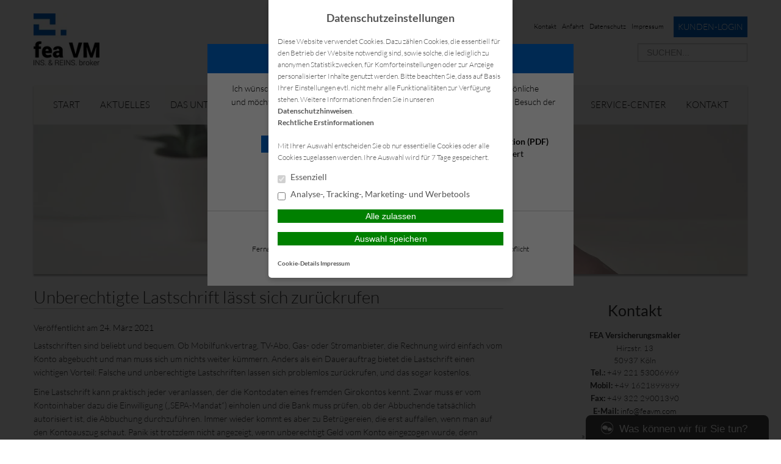

--- FILE ---
content_type: text/html; charset=UTF-8
request_url: https://www.feavm.de/unberechtigte-lastschrift-laesst-sich-zurueckrufen/
body_size: 12204
content:
<!DOCTYPE html>
<html lang="de">

<head>
    <meta charset="UTF-8">
    <meta name="generator" content="maklerhomepage.net / MaklerACCESS Homepagebaukasten">
    <meta name="viewport" content="width=device-width, initial-scale=1.0">

    <!-- Bootstrap -->
    <link href="https://cdn.makleraccess.de/wp-content/themes/makleraccess-themes/ma-theme-1/css/bootstrap.min.css" rel="stylesheet" media="screen">
    <link href="https://cdn.makleraccess.de/wp-content/themes/makleraccess-themes/ma-theme-1/css/bootstrap-responsive.min.css" rel="stylesheet" media="screen">
    <link href="https://cdn.makleraccess.de/wp-content/themes/makleraccess-themes/ma-theme-1/style.css" type="text/css" rel="stylesheet">
    <!-- Responsive Nav -->
    <!--<link rel="stylesheet" href="https://cdn.makleraccess.de/wp-content/themes/makleraccess-themes/ma-theme-1/css/responsive-nav.css">-->
	<link rel="stylesheet" href="https://cdn.makleraccess.de/wp-content/themes/makleraccess-themes/ma-theme-1/css/slimmenu.min.css">

    <title>Unberechtigte Lastschrift lässt sich zurückrufen   &#8211; FEA Versicherungsmakler GmbH</title>
<meta name='robots' content='max-image-preview:large' />
	<style>img:is([sizes="auto" i], [sizes^="auto," i]) { contain-intrinsic-size: 3000px 1500px }</style>
	<link rel='dns-prefetch' href='//www.feavm.de' />
<link rel='stylesheet' id='wp-block-library-css' href='https://cdn.makleraccess.de/wp-includes/css/dist/block-library/style.min.v6-8-3.css' type='text/css' media='all' />
<style id='classic-theme-styles-inline-css' type='text/css'>
/*! This file is auto-generated */
.wp-block-button__link{color:#fff;background-color:#32373c;border-radius:9999px;box-shadow:none;text-decoration:none;padding:calc(.667em + 2px) calc(1.333em + 2px);font-size:1.125em}.wp-block-file__button{background:#32373c;color:#fff;text-decoration:none}
</style>
<style id='safe-svg-svg-icon-style-inline-css' type='text/css'>
.safe-svg-cover{text-align:center}.safe-svg-cover .safe-svg-inside{display:inline-block;max-width:100%}.safe-svg-cover svg{height:100%;max-height:100%;max-width:100%;width:100%}

</style>
<style id='global-styles-inline-css' type='text/css'>
:root{--wp--preset--aspect-ratio--square: 1;--wp--preset--aspect-ratio--4-3: 4/3;--wp--preset--aspect-ratio--3-4: 3/4;--wp--preset--aspect-ratio--3-2: 3/2;--wp--preset--aspect-ratio--2-3: 2/3;--wp--preset--aspect-ratio--16-9: 16/9;--wp--preset--aspect-ratio--9-16: 9/16;--wp--preset--color--black: #000000;--wp--preset--color--cyan-bluish-gray: #abb8c3;--wp--preset--color--white: #ffffff;--wp--preset--color--pale-pink: #f78da7;--wp--preset--color--vivid-red: #cf2e2e;--wp--preset--color--luminous-vivid-orange: #ff6900;--wp--preset--color--luminous-vivid-amber: #fcb900;--wp--preset--color--light-green-cyan: #7bdcb5;--wp--preset--color--vivid-green-cyan: #00d084;--wp--preset--color--pale-cyan-blue: #8ed1fc;--wp--preset--color--vivid-cyan-blue: #0693e3;--wp--preset--color--vivid-purple: #9b51e0;--wp--preset--gradient--vivid-cyan-blue-to-vivid-purple: linear-gradient(135deg,rgba(6,147,227,1) 0%,rgb(155,81,224) 100%);--wp--preset--gradient--light-green-cyan-to-vivid-green-cyan: linear-gradient(135deg,rgb(122,220,180) 0%,rgb(0,208,130) 100%);--wp--preset--gradient--luminous-vivid-amber-to-luminous-vivid-orange: linear-gradient(135deg,rgba(252,185,0,1) 0%,rgba(255,105,0,1) 100%);--wp--preset--gradient--luminous-vivid-orange-to-vivid-red: linear-gradient(135deg,rgba(255,105,0,1) 0%,rgb(207,46,46) 100%);--wp--preset--gradient--very-light-gray-to-cyan-bluish-gray: linear-gradient(135deg,rgb(238,238,238) 0%,rgb(169,184,195) 100%);--wp--preset--gradient--cool-to-warm-spectrum: linear-gradient(135deg,rgb(74,234,220) 0%,rgb(151,120,209) 20%,rgb(207,42,186) 40%,rgb(238,44,130) 60%,rgb(251,105,98) 80%,rgb(254,248,76) 100%);--wp--preset--gradient--blush-light-purple: linear-gradient(135deg,rgb(255,206,236) 0%,rgb(152,150,240) 100%);--wp--preset--gradient--blush-bordeaux: linear-gradient(135deg,rgb(254,205,165) 0%,rgb(254,45,45) 50%,rgb(107,0,62) 100%);--wp--preset--gradient--luminous-dusk: linear-gradient(135deg,rgb(255,203,112) 0%,rgb(199,81,192) 50%,rgb(65,88,208) 100%);--wp--preset--gradient--pale-ocean: linear-gradient(135deg,rgb(255,245,203) 0%,rgb(182,227,212) 50%,rgb(51,167,181) 100%);--wp--preset--gradient--electric-grass: linear-gradient(135deg,rgb(202,248,128) 0%,rgb(113,206,126) 100%);--wp--preset--gradient--midnight: linear-gradient(135deg,rgb(2,3,129) 0%,rgb(40,116,252) 100%);--wp--preset--font-size--small: 13px;--wp--preset--font-size--medium: 20px;--wp--preset--font-size--large: 36px;--wp--preset--font-size--x-large: 42px;--wp--preset--spacing--20: 0.44rem;--wp--preset--spacing--30: 0.67rem;--wp--preset--spacing--40: 1rem;--wp--preset--spacing--50: 1.5rem;--wp--preset--spacing--60: 2.25rem;--wp--preset--spacing--70: 3.38rem;--wp--preset--spacing--80: 5.06rem;--wp--preset--shadow--natural: 6px 6px 9px rgba(0, 0, 0, 0.2);--wp--preset--shadow--deep: 12px 12px 50px rgba(0, 0, 0, 0.4);--wp--preset--shadow--sharp: 6px 6px 0px rgba(0, 0, 0, 0.2);--wp--preset--shadow--outlined: 6px 6px 0px -3px rgba(255, 255, 255, 1), 6px 6px rgba(0, 0, 0, 1);--wp--preset--shadow--crisp: 6px 6px 0px rgba(0, 0, 0, 1);}:where(.is-layout-flex){gap: 0.5em;}:where(.is-layout-grid){gap: 0.5em;}body .is-layout-flex{display: flex;}.is-layout-flex{flex-wrap: wrap;align-items: center;}.is-layout-flex > :is(*, div){margin: 0;}body .is-layout-grid{display: grid;}.is-layout-grid > :is(*, div){margin: 0;}:where(.wp-block-post-template.is-layout-flex){gap: 1.25em;}:where(.wp-block-post-template.is-layout-grid){gap: 1.25em;}.has-black-color{color: var(--wp--preset--color--black) !important;}.has-cyan-bluish-gray-color{color: var(--wp--preset--color--cyan-bluish-gray) !important;}.has-white-color{color: var(--wp--preset--color--white) !important;}.has-pale-pink-color{color: var(--wp--preset--color--pale-pink) !important;}.has-vivid-red-color{color: var(--wp--preset--color--vivid-red) !important;}.has-luminous-vivid-orange-color{color: var(--wp--preset--color--luminous-vivid-orange) !important;}.has-luminous-vivid-amber-color{color: var(--wp--preset--color--luminous-vivid-amber) !important;}.has-light-green-cyan-color{color: var(--wp--preset--color--light-green-cyan) !important;}.has-vivid-green-cyan-color{color: var(--wp--preset--color--vivid-green-cyan) !important;}.has-pale-cyan-blue-color{color: var(--wp--preset--color--pale-cyan-blue) !important;}.has-vivid-cyan-blue-color{color: var(--wp--preset--color--vivid-cyan-blue) !important;}.has-vivid-purple-color{color: var(--wp--preset--color--vivid-purple) !important;}.has-black-background-color{background-color: var(--wp--preset--color--black) !important;}.has-cyan-bluish-gray-background-color{background-color: var(--wp--preset--color--cyan-bluish-gray) !important;}.has-white-background-color{background-color: var(--wp--preset--color--white) !important;}.has-pale-pink-background-color{background-color: var(--wp--preset--color--pale-pink) !important;}.has-vivid-red-background-color{background-color: var(--wp--preset--color--vivid-red) !important;}.has-luminous-vivid-orange-background-color{background-color: var(--wp--preset--color--luminous-vivid-orange) !important;}.has-luminous-vivid-amber-background-color{background-color: var(--wp--preset--color--luminous-vivid-amber) !important;}.has-light-green-cyan-background-color{background-color: var(--wp--preset--color--light-green-cyan) !important;}.has-vivid-green-cyan-background-color{background-color: var(--wp--preset--color--vivid-green-cyan) !important;}.has-pale-cyan-blue-background-color{background-color: var(--wp--preset--color--pale-cyan-blue) !important;}.has-vivid-cyan-blue-background-color{background-color: var(--wp--preset--color--vivid-cyan-blue) !important;}.has-vivid-purple-background-color{background-color: var(--wp--preset--color--vivid-purple) !important;}.has-black-border-color{border-color: var(--wp--preset--color--black) !important;}.has-cyan-bluish-gray-border-color{border-color: var(--wp--preset--color--cyan-bluish-gray) !important;}.has-white-border-color{border-color: var(--wp--preset--color--white) !important;}.has-pale-pink-border-color{border-color: var(--wp--preset--color--pale-pink) !important;}.has-vivid-red-border-color{border-color: var(--wp--preset--color--vivid-red) !important;}.has-luminous-vivid-orange-border-color{border-color: var(--wp--preset--color--luminous-vivid-orange) !important;}.has-luminous-vivid-amber-border-color{border-color: var(--wp--preset--color--luminous-vivid-amber) !important;}.has-light-green-cyan-border-color{border-color: var(--wp--preset--color--light-green-cyan) !important;}.has-vivid-green-cyan-border-color{border-color: var(--wp--preset--color--vivid-green-cyan) !important;}.has-pale-cyan-blue-border-color{border-color: var(--wp--preset--color--pale-cyan-blue) !important;}.has-vivid-cyan-blue-border-color{border-color: var(--wp--preset--color--vivid-cyan-blue) !important;}.has-vivid-purple-border-color{border-color: var(--wp--preset--color--vivid-purple) !important;}.has-vivid-cyan-blue-to-vivid-purple-gradient-background{background: var(--wp--preset--gradient--vivid-cyan-blue-to-vivid-purple) !important;}.has-light-green-cyan-to-vivid-green-cyan-gradient-background{background: var(--wp--preset--gradient--light-green-cyan-to-vivid-green-cyan) !important;}.has-luminous-vivid-amber-to-luminous-vivid-orange-gradient-background{background: var(--wp--preset--gradient--luminous-vivid-amber-to-luminous-vivid-orange) !important;}.has-luminous-vivid-orange-to-vivid-red-gradient-background{background: var(--wp--preset--gradient--luminous-vivid-orange-to-vivid-red) !important;}.has-very-light-gray-to-cyan-bluish-gray-gradient-background{background: var(--wp--preset--gradient--very-light-gray-to-cyan-bluish-gray) !important;}.has-cool-to-warm-spectrum-gradient-background{background: var(--wp--preset--gradient--cool-to-warm-spectrum) !important;}.has-blush-light-purple-gradient-background{background: var(--wp--preset--gradient--blush-light-purple) !important;}.has-blush-bordeaux-gradient-background{background: var(--wp--preset--gradient--blush-bordeaux) !important;}.has-luminous-dusk-gradient-background{background: var(--wp--preset--gradient--luminous-dusk) !important;}.has-pale-ocean-gradient-background{background: var(--wp--preset--gradient--pale-ocean) !important;}.has-electric-grass-gradient-background{background: var(--wp--preset--gradient--electric-grass) !important;}.has-midnight-gradient-background{background: var(--wp--preset--gradient--midnight) !important;}.has-small-font-size{font-size: var(--wp--preset--font-size--small) !important;}.has-medium-font-size{font-size: var(--wp--preset--font-size--medium) !important;}.has-large-font-size{font-size: var(--wp--preset--font-size--large) !important;}.has-x-large-font-size{font-size: var(--wp--preset--font-size--x-large) !important;}
:where(.wp-block-post-template.is-layout-flex){gap: 1.25em;}:where(.wp-block-post-template.is-layout-grid){gap: 1.25em;}
</style>
<link rel='stylesheet' id='contact-form-7-css' href='https://cdn.makleraccess.de/wp-content/plugins/contact-form-7/includes/css/styles.v6-0-6.css' type='text/css' media='all' />
<link rel='stylesheet' id='ma-chat-css' href='https://cdn.makleraccess.de/wp-content/plugins/makleraccess/assets/css/chat.v4-15-1.css' type='text/css' media='all' />
<link rel='stylesheet' id='mhp-blocks-extend--frontend-css' href='https://cdn.makleraccess.de/wp-content/plugins/mhp-blocks/dist/extend/frontend.v6-8-3.css' type='text/css' media='all' />
<script type="text/javascript" id="omgf-frontend-js-extra">
/* <![CDATA[ */
var omgf_frontend_i18n = {"info_box_alert_text":"Google Fonts were found on this page. Click here for more information.","info_box_notice_text":"There are potential issues in your configuration that require your attention.","info_box_admin_url":"https:\/\/www.feavm.de\/wp-admin\/options-general.php?page=optimize-webfonts","ajax_url":"https:\/\/www.feavm.de\/wp-admin\/admin-ajax.php","nonce":"1c74508ca7"};
/* ]]> */
</script>
<script type="text/javascript" src="https://cdn.makleraccess.de/wp-content/plugins/host-webfonts-local/assets/js/omgf-frontend.min.v1748590358.js" id="omgf-frontend-js" defer="defer" data-wp-strategy="defer"></script>
<script type="text/javascript" src="https://cdn.makleraccess.de/wp-includes/js/jquery/jquery.min.v3-7-1.js" id="jquery-core-js"></script>
<script type="text/javascript" src="https://cdn.makleraccess.de/wp-includes/js/jquery/jquery-migrate.min.v3-4-1.js" id="jquery-migrate-js"></script>
<meta name="generator" content="WordPress 6.8.3" />
<link rel="canonical" href="https://www.feavm.de/unberechtigte-lastschrift-laesst-sich-zurueckrufen/" />
<link rel='shortlink' href='https://www.feavm.de/?p=1880' />
<link rel="alternate" title="oEmbed (JSON)" type="application/json+oembed" href="https://www.feavm.de/wp-json/oembed/1.0/embed?url=https%3A%2F%2Fwww.feavm.de%2Funberechtigte-lastschrift-laesst-sich-zurueckrufen%2F" />
<link rel="alternate" title="oEmbed (XML)" type="text/xml+oembed" href="https://www.feavm.de/wp-json/oembed/1.0/embed?url=https%3A%2F%2Fwww.feavm.de%2Funberechtigte-lastschrift-laesst-sich-zurueckrufen%2F&#038;format=xml" />
<meta name="description" content="FEA Versicherungsmakler GmbH ist ein Erst.- und Rückversicherungsmakler (Direct and Reinsurance Broker) der in Köln, Deutschland registriert ist."><meta name="keywords" content="Versicherung Rückversicherung Takaful ReTakaful Insurance Reinsurance Islamische Versicherung Insurance VVaG Haftpflichtversicherung Unfall"><meta property="og:title" content="Unberechtigte Lastschrift lässt sich zurückrufen   &#8211; FEA Versicherungsmakler GmbH"><meta property="og:url" content="https://www.feavm.de/unberechtigte-lastschrift-laesst-sich-zurueckrufen/"><meta property="og:locale" content="de_DE"><meta property="og:site_name" content="FEA Versicherungsmakler GmbH"><meta property="og:image" content="https://cdn.makleraccess.de/wp-content/uploads/sites/1385/2015/03/aktuelles.jpg"><meta property="og:image" content="https://cdn.makleraccess.de/wp-content/uploads/sites/1385/2021/01/logo-print-hd.png"><meta property="og:type" content="article"><meta property="og:description" content="Lastschriften sind beliebt und bequem. Ob Mobilfunkvertrag, TV-Abo, Gas- oder Stromanbieter, die Rechnung wird einfach vom Konto abgebucht und man muss sich um nichts weiter kümmern. Anders als ein Dauerauftrag bietet die Lastschrift einen wichtigen... &lt;br&gt;&lt;a class=&quot;read-more&quot; href=&quot;https://www.feavm.de/unberechtigte-lastschrift-laesst-sich-zurueckrufen/&quot;&gt;Mehr lesen&lt;/a&gt;"><style type="text/css">.video-container iframe,.video-container object,.video-container embed{max-width:100%;width:100%;aspect-ratio:16/9;display:blocK}</style><style type="text/css">:root{--mhp-customize-color-bg:#0066cc;--mhp-customize-color-text:#0a0a0a;--mhp-customize-color-contrast:#ffffff;}.btn, #nav-toggle, .menu-collapser, .btn:active, ul.slimmenu li .sub-toggle > i{background-color:#0066cc}.widgetBoxes a{border-bottom-color:#0066cc}.btn, .btn:active, #nav-toggle, .menu-collapser, a, a:hover{color:#0a0a0a}.btn, .btn:active, .menu-collapser, .btn.kundenlogin, body.boxed_layout .boxedWrapper .maincontent a, body.boxed_layout .boxedWrapper .sidebar a, ul.slimmenu li .sub-toggle > i{color:#ffffff}</style><script type="application/ld+json">{"@context":"http:\/\/schema.org","@type":"Organization","url":"https:\/\/www.feavm.de","name":"FEA Versicherungsmakler","address":{"@type":"PostalAddress","addressLocality":"K\u00f6ln","postalCode":"50937","streetAddress":"Hirzstr. 13"},"telephone":"+49 221 53006969","faxNumber":"+49 322 29001390","email":"info@feavm.com","logo":"https:\/\/cdn.makleraccess.de\/wp-content\/uploads\/sites\/1385\/2021\/01\/logo-print-hd.png"}</script><script type="application/ld+json">{"@context":"http:\/\/schema.org","@type":"WebSite","url":"https:\/\/www.feavm.de","potentialAction":{"@type":"SearchAction","target":"https:\/\/www.feavm.de\/?s={search_term_string}","query-input":"required name=search_term_string"}}</script><meta name="generator" content="performant-translations 1.2.0">
<style id="sccss">/* CSS für Theme 7 - Starseitenbild kleiner, Elemente zentriert, Logo größer */
body.home .makleraccess-slider, body.home .site-image {
    height: calc(100vh - 30rem) !important;
    max-height: 800px;
  	min-height: 200px;
}
.alignnone {
    margin-top: 2px!important;;
    margin-top: .5rem;
    margin-right: 2px!important;
    margin-right: 1rem;
    margin-bottom: 2px!important;
    margin-bottom: 1rem;
}
.mitarbeiter {
    display: -webkit-box;
    display: -ms-flexbox;
    display: flex;
    -ms-flex-wrap: wrap;
    flex-wrap: nowrap;
    padding: 10px;
  }
.page-id-187 .btn {
min-width: 200px
} 
Element {
  width: 100%;
  height: 100%;
}
.lg\:w-4\/5 {
    width: 97%;
}


@media screen and (max-width: 767px) {
.site-image.overflow-hidden  {
    display:none;
} }
</style><style id="sccss">/* CSS für Theme 7 - Starseitenbild kleiner, Elemente zentriert, Logo größer */
body.home .makleraccess-slider, body.home .site-image {
    height: calc(100vh - 30rem) !important;
    max-height: 800px;
  	min-height: 200px;
}
.alignnone {
    margin-top: 2px!important;;
    margin-top: .5rem;
    margin-right: 2px!important;
    margin-right: 1rem;
    margin-bottom: 2px!important;
    margin-bottom: 1rem;
}
.mitarbeiter {
    display: -webkit-box;
    display: -ms-flexbox;
    display: flex;
    -ms-flex-wrap: wrap;
    flex-wrap: nowrap;
    padding: 10px;
  }
.page-id-187 .btn {
min-width: 200px
} 
Element {
  width: 100%;
  height: 100%;
}
.lg\:w-4\/5 {
    width: 97%;
}


@media screen and (max-width: 767px) {
.site-image.overflow-hidden  {
    display:none;
} }
</style></head>

<body class="wp-singular post-template-default single single-post postid-1880 single-format-standard wp-custom-logo wp-embed-responsive wp-theme-makleraccess-themesma-theme-1 sidebar-right">
		<div class="boxedWrapper">
		<div class="container header">
			<div class="row topHead">

				<!-- MUSS VARIABEL WERDEN!!! -->
				<div class="span7">
					<a class="headerLogo" href="https://www.feavm.de">
						<img src="https://cdn.makleraccess.de/wp-content/uploads/sites/1385/2021/01/logo-print-hd-127x100.png" alt="Logo">
					</a>
				</div>

				<div class="span5">
					<div class="headerLinks pull-right">

						<!-- Quicklinks -->
						<a href="https://www.feavm.de/kontakt/">Kontakt</a>

	<a href="https://www.feavm.de/kontakt/anfahrt/">Anfahrt</a>
	<a href="https://www.feavm.de/kontakt/datenschutz/">Datenschutz</a>
	<a href="https://www.feavm.de/kontakt/impressum/">Impressum</a>



 <a class="button btn kundenlogin" target="_blank" rel="nofollow noopener noreferrer" href="https://meine-finanzen.digital/login">Kunden-Login</a><style type="text/css">.btn.kundenlogin{border-left:none;display:inline-block;padding:0.5em;vertical-align:middle;margin-left:1em}.btn.kundenlogin:before{display:none}</style>
					</div>
					<div class="clearfix"></div>

					<!-- Suchfeld -->
					<form class="form-search"role="search" method="get" id="searchform" action="https://www.feavm.de/">
        <input type="text" value="" name="s" id="s" placeholder="SUCHEN..." class="input-medium search-query"/>
</form>
				</div>
			</div>



			<div class="row">
				<div id="nav" class="mainNavi span12">
					<ul class="navigation">

						<!-- Hauptnavigation -->
						<div class="menu"><ul>
<li class="page_item page-item-11"><a href="https://www.feavm.de/">Start</a></li>
<li class="page_item page-item-12 current_page_parent"><a href="https://www.feavm.de/aktuelles/">Aktuelles</a></li>
<li class="page_item page-item-13"><a href="https://www.feavm.de/das-unternehmen/">Das Unternehmen</a></li>
<li class="page_item page-item-14 page_item_has_children"><a href="https://www.feavm.de/leistungen/">Leistungen</a>
<ul class='children'>
	<li class="page_item page-item-453"><a href="https://www.feavm.de/leistungen/beratung/">Ihre Vorteile</a></li>
	<li class="page_item page-item-779"><a href="https://www.feavm.de/leistungen/die-vorgehensweise/">Die Vorgehensweise</a></li>
	<li class="page_item page-item-781"><a href="https://www.feavm.de/leistungen/warum-versicherungsmakler/">Warum Versicherungsmakler?</a></li>
</ul>
</li>
<li class="page_item page-item-15 page_item_has_children"><a href="https://www.feavm.de/versicherungen/">Versicherungen</a>
<ul class='children'>
	<li class="page_item page-item-59"><a href="https://www.feavm.de/versicherungen/privat-berufs-und-verkehrsrechtsschutzversicherung/">Rechtsschutzversicherung</a></li>
	<li class="page_item page-item-22"><a href="https://www.feavm.de/versicherungen/kfz-versicherung/">Kfz Versicherung</a></li>
	<li class="page_item page-item-27"><a href="https://www.feavm.de/versicherungen/pferde-haftpflichtversicherung/">Tierhalterhaftpflicht</a></li>
	<li class="page_item page-item-1496"><a href="https://www.feavm.de/versicherungen/privathaftpflichtversicherung/">Private Haftpflichtversicherung</a></li>
	<li class="page_item page-item-69"><a href="https://www.feavm.de/versicherungen/private-krankenversicherung/">Private Krankenversicherung</a></li>
	<li class="page_item page-item-20"><a href="https://www.feavm.de/versicherungen/hausratversicherung/">Hausratversicherung</a></li>
	<li class="page_item page-item-78"><a href="https://www.feavm.de/versicherungen/wohngebaudeversicherung/">Wohngebäudeversicherung</a></li>
</ul>
</li>
<li class="page_item page-item-276 page_item_has_children"><a href="https://www.feavm.de/vorsorge/">Vorsorge</a>
<ul class='children'>
	<li class="page_item page-item-289"><a href="https://www.feavm.de/vorsorge/berufsunfahigkeit/">Berufsunfähigkeit</a></li>
	<li class="page_item page-item-293"><a href="https://www.feavm.de/vorsorge/krankenschutz/">Krankenzusatz</a></li>
	<li class="page_item page-item-291"><a href="https://www.feavm.de/vorsorge/unfallschutz/">Unfallschutz</a></li>
</ul>
</li>
<li class="page_item page-item-118 page_item_has_children"><a href="https://www.feavm.de/infothek/">Infothek</a>
<ul class='children'>
	<li class="page_item page-item-175"><a href="https://www.feavm.de/infothek/informations-videos/">Informations-Videos</a></li>
	<li class="page_item page-item-173"><a href="https://www.feavm.de/infothek/versicherungslexikon/">Versicherungslexikon</a></li>
</ul>
</li>
<li class="page_item page-item-121 page_item_has_children"><a href="https://www.feavm.de/downloadcenter/">Service-Center</a>
<ul class='children'>
	<li class="page_item page-item-762"><a href="https://www.feavm.de/downloadcenter/datenanderung/">Datenänderung</a></li>
	<li class="page_item page-item-666"><a href="https://www.feavm.de/downloadcenter/schaden-melden/">Schaden melden</a></li>
	<li class="page_item page-item-764"><a href="https://www.feavm.de/downloadcenter/versicherungsunterlagen-anfordern/">Versicherungsunterlagen anfordern</a></li>
	<li class="page_item page-item-769"><a href="https://www.feavm.de/downloadcenter/beratungstermin-vereinbaren/">Beratungstermin vereinbaren</a></li>
	<li class="page_item page-item-771"><a href="https://www.feavm.de/downloadcenter/dokumente/">Dokumente</a></li>
</ul>
</li>
<li class="page_item page-item-1494 page_item_has_children"><a href="https://www.feavm.de/kontakt/">Kontakt</a>
<ul class='children'>
	<li class="page_item page-item-170"><a href="https://www.feavm.de/kontakt/anfahrt/">Anfahrt</a></li>
	<li class="page_item page-item-181"><a href="https://www.feavm.de/kontakt/ruckrufservice/">Rückrufservice</a></li>
	<li class="page_item page-item-129"><a href="https://www.feavm.de/kontakt/anbieterkennung/">Anbieterkennung</a></li>
	<li class="page_item page-item-126"><a href="https://www.feavm.de/kontakt/datenschutz/">Datenschutz</a></li>
	<li class="page_item page-item-115"><a href="https://www.feavm.de/kontakt/impressum/">Impressum</a></li>
</ul>
</li>
</ul></div>

					</ul>
				</div>

                				<div class="span12 roundoption headerBannerSlider" style="overflow: hidden;">
					<!-- Slider als Shortcode -->
						<img width="1170" height="658" src="https://cdn.makleraccess.de/wp-content/uploads/sites/1385/2015/03/aktuelles-1170x658.jpg" class="attachment-slide size-slide wp-post-image" alt="" style="width: 100%;height: auto" data-crazy-lazy="exclude" decoding="async" fetchpriority="high" srcset="https://cdn.makleraccess.de/wp-content/uploads/sites/1385/2015/03/aktuelles-1170x658.jpg 1170w, https://cdn.makleraccess.de/wp-content/uploads/sites/1385/2015/03/aktuelles-300x169.jpg 300w, https://cdn.makleraccess.de/wp-content/uploads/sites/1385/2015/03/aktuelles-1024x576.jpg 1024w, https://cdn.makleraccess.de/wp-content/uploads/sites/1385/2015/03/aktuelles-768x432.jpg 768w, https://cdn.makleraccess.de/wp-content/uploads/sites/1385/2015/03/aktuelles-1536x864.jpg 1536w, https://cdn.makleraccess.de/wp-content/uploads/sites/1385/2015/03/aktuelles-2048x1152.jpg 2048w, https://cdn.makleraccess.de/wp-content/uploads/sites/1385/2015/03/aktuelles-178x100.jpg 178w, https://cdn.makleraccess.de/wp-content/uploads/sites/1385/2015/03/aktuelles-356x200.jpg 356w, https://cdn.makleraccess.de/wp-content/uploads/sites/1385/2015/03/aktuelles-533x300.jpg 533w, https://cdn.makleraccess.de/wp-content/uploads/sites/1385/2015/03/aktuelles-1440x810.jpg 1440w, https://cdn.makleraccess.de/wp-content/uploads/sites/1385/2015/03/aktuelles-1920x1080.jpg 1920w, https://cdn.makleraccess.de/wp-content/uploads/sites/1385/2015/03/aktuelles.jpg 2560w" sizes="(max-width: 1170px) 100vw, 1170px" />				</div>
                			</div>
		</div>

    <!-- Anfang Content -->
    <div class="container">

        <div class="row">
            <div class="span8 maincontent" style="margin-top 30px; margin-bottom: 30px;">

				                    <article id="post-1880" class="post-1880 post type-post status-publish format-standard hentry category-allgemein">
                        <header class="entry-header">
							<h1 class="entry-title">Unberechtigte Lastschrift lässt sich zurückrufen  </h1>
							                                <div class="entry-meta">
									<span class="posted-on">Veröffentlicht am <a href="https://www.feavm.de/unberechtigte-lastschrift-laesst-sich-zurueckrufen/" rel="bookmark"><time class="entry-date published updated" datetime="2021-03-24T10:28:32+01:00">24. März 2021</time></a></span>									                                </div>
							                        </header><!-- .entry-header -->

                        <div class="entry-content">
							<p>Lastschriften sind beliebt und bequem. Ob Mobilfunkvertrag, TV-Abo, Gas- oder Stromanbieter, die Rechnung wird einfach vom Konto abgebucht und man muss sich um nichts weiter kümmern. Anders als ein Dauerauftrag bietet die Lastschrift einen wichtigen Vorteil: Falsche und unberechtigte Lastschriften lassen sich problemlos zurückrufen, und das sogar kostenlos.</p>
<p>Eine Lastschrift kann praktisch jeder veranlassen, der die Kontodaten eines fremden Girokontos kennt. Zwar muss er vom Kontoinhaber dazu die Einwilligung (&#8222;SEPA-Mandat&#8220;) einholen und die Bank muss prüfen, ob der Abbuchende tatsächlich autorisiert ist, die Abbuchung durchzuführen. Immer wieder kommt es aber zu Betrügereien, die erst auffallen, wenn man auf den Kontoauszug schaut. Panik ist trotzdem nicht angezeigt, wenn unberechtigt Geld vom Konto eingezogen wurde, denn falsche Lastschriften muss die die Bank zurückbuchen, sobald man sie dazu auffordert. Die Kosten der Rückbuchung trägt der Veranlasser der unberechtigten Lastschrift, dem Geschädigten dürfen dafür keine Gebühren berechnet werden. Weitere Folgen braucht man nicht zu fürchten, denn im Streitfall müsste der Abbuchende nachweisen, dass die Lastschrift tatsächlich rechtmäßig war. Die angebliche Zustimmung am Telefon zählt im Zweifel nicht als Beweis.</p>
<p>Wie lange man eine Lastschrift zurückholen kann, hängt von der Art der Abbuchung ab. Nach einer unautorisierten Lastschrift hat man ganze dreizehn Monate Zeit, um den Betrag zurückbuchen zu lassen, das ist EU-einheitlich so geregelt. Diese Frist gilt allerdings nur für Lastschriften, die vom Kontoinhaber nicht genehmigt wurden. Hat man dem Abbuchenden zum Beispiel im Rahmen eines Online-Kaufs eine Einzugsermächtigung  erteilt, kann man die Rückbuchung nur innerhalb von acht Wochen veranlassen &#8211; zum Beispiel weil mangelhafte Ware geliefert wurde, die man im Rahmen des Rückgaberechts an den Händler zurückgeschickt hat.</p>
                        </div><!-- .entry-content -->

                        <footer class="entry-footer">
							                        </footer>
                    </article><!-- #post-## -->
				            </div>

            <div class="sidebar span4">
                <div class="actionboxes text-center row">
                    <!-- Widgets unten -->
					<div class="widget-even widget-index-0 widget-in-bottom-widgets  span4 roundoption widget ma_kontaktbox_widget-2 widget_ma_kontaktbox_widget"><h3 class=" widget-title">Kontakt</h3><strong>FEA Versicherungsmakler</strong><br/>Hirzstr. 13<br/>50937 Köln<br/><strong>Tel.:</strong> +49 221 53006969<br/><strong>Mobil:</strong> +49 1621899899<br/><strong>Fax:</strong> +49 322 29001390<br/><strong>E-Mail:</strong> <a href="mailto:%69n&#102;o%40%66eav&#109;.&#99;o%6d">in&#102;o&#64;f&#101;avm&#46;c&#111;m</a><br/><a class="email" href="skype:felazem?chat"><img style="height:16px;vertical-align:middle" src="https://cdn.makleraccess.de/wp-content/plugins/makleraccess/assets/img/social/skype.svg" alt="Skype"> felazem</a><br/><a href="https://www.feavm.de/downloadcenter/beratungstermin-vereinbaren/">&raquo; Beratungstermin vereinbaren</a></div>
		<div class="widget-odd widget-index-1 widget-in-bottom-widgets  span4 roundoption widget recent-posts-3 widget_recent_entries">
		<h3 class=" widget-title">Aktuelles</h3>
		<ul>
											<li>
					<a href="https://www.feavm.de/pkv-rueckerstattung-wann-lohnt-sich-das/">PKV-Rückerstattung: Wann lohnt sich das?</a>
									</li>
											<li>
					<a href="https://www.feavm.de/aktuelle-statistik-220-000-blitzschaeden-pro-jahr/">Aktuelle Statistik: 220.000 Blitzschäden pro Jahr</a>
									</li>
											<li>
					<a href="https://www.feavm.de/bankkarte-weg-so-schuetzen-sie-ihr-konto-richtig/">Bankkarte weg? So schützen Sie Ihr Konto richtig</a>
									</li>
											<li>
					<a href="https://www.feavm.de/betriebliche-altersvorsorge-gleich-beim-jobstart-sichern/">Betriebliche Altersvorsorge gleich beim Jobstart sichern</a>
									</li>
											<li>
					<a href="https://www.feavm.de/zusatzangebote-in-der-arztpraxis-nicht-alles-ist-sinnvoll/">Zusatzangebote in der Arztpraxis: Nicht alles ist sinnvoll</a>
									</li>
					</ul>

		</div>                </div>
            </div>
        </div>
    </div>
    </div>
    <!-- Footer -->
		<div class="footer gray text-center">

			<!-- Footer Content -->
			<p>Copyright 2026 | <strong>FEA Versicherungsmakler GmbH</strong> | Hirzstr. 13 | 50937 Köln<br>Tel.: +49 221 53006969 | Fax: +49 322 29001390 | <a href="mailto:%69%6efo&#64;feav%6d%2e&#99;%6f%6d">i&#110;&#102;&#111;&#64;&#102;&#101;av&#109;.c&#111;m</a> | Alle Rechte vorbehalten<br><a href="https://www.feavm.de/kontakt/anbieterkennung/?page_as_pdf=1" target="_blank">Erstinformation nach §15 VersVermV (als PDF anzeigen / herunterladen)</a></p>            <p>
				FEA Versicherungsmakler GmbH bietet umfangreiche Beratung und Betreuung in allen
                Versicherungsfragen.<br>
                Rufen Sie uns einfach an und vereinbaren Sie einen unverbindlichen und kostenlosen Beratungstermin -
                damit Sie mit Sicherheit gut versichert sind.
            </p>
					</div>


        <script type="speculationrules">
{"prefetch":[{"source":"document","where":{"and":[{"href_matches":"\/*"},{"not":{"href_matches":["\/wp-*.php","\/wp-admin\/*","\/wp-content\/uploads\/sites\/1385\/*","\/wp-content\/*","\/wp-content\/plugins\/*","\/wp-content\/themes\/makleraccess-themes\/ma-theme-1\/*","\/*\\?(.+)"]}},{"not":{"selector_matches":"a[rel~=\"nofollow\"]"}},{"not":{"selector_matches":".no-prefetch, .no-prefetch a"}}]},"eagerness":"conservative"}]}
</script>
<script type="text/javascript" src="https://cdn.makleraccess.de/wp-includes/js/dist/hooks.min.v4d63a3d491d11ffd8ac6.js" id="wp-hooks-js"></script>
<script type="text/javascript" src="https://cdn.makleraccess.de/wp-includes/js/dist/i18n.min.v5e580eb46a90c2b997e6.js" id="wp-i18n-js"></script>
<script type="text/javascript" id="wp-i18n-js-after">
/* <![CDATA[ */
wp.i18n.setLocaleData( { 'text direction\u0004ltr': [ 'ltr' ] } );
/* ]]> */
</script>
<script type="text/javascript" src="https://cdn.makleraccess.de/wp-content/plugins/contact-form-7/includes/swv/js/index.v6-0-6.js" id="swv-js"></script>
<script type="text/javascript" id="contact-form-7-js-translations">
/* <![CDATA[ */
( function( domain, translations ) {
	var localeData = translations.locale_data[ domain ] || translations.locale_data.messages;
	localeData[""].domain = domain;
	wp.i18n.setLocaleData( localeData, domain );
} )( "contact-form-7", {"translation-revision-date":"2025-02-03 17:24:07+0000","generator":"GlotPress\/4.0.1","domain":"messages","locale_data":{"messages":{"":{"domain":"messages","plural-forms":"nplurals=2; plural=n != 1;","lang":"de"},"This contact form is placed in the wrong place.":["Dieses Kontaktformular wurde an der falschen Stelle platziert."],"Error:":["Fehler:"]}},"comment":{"reference":"includes\/js\/index.js"}} );
/* ]]> */
</script>
<script type="text/javascript" id="contact-form-7-js-before">
/* <![CDATA[ */
var wpcf7 = {
    "api": {
        "root": "https:\/\/www.feavm.de\/wp-json\/",
        "namespace": "contact-form-7\/v1"
    }
};
/* ]]> */
</script>
<script type="text/javascript" src="https://cdn.makleraccess.de/wp-content/plugins/contact-form-7/includes/js/index.v6-0-6.js" id="contact-form-7-js"></script>
<script type="text/javascript" id="ma-chat-js-extra">
/* <![CDATA[ */
var makleraccessChatConfig = {"ajaxurl":"https:\/\/www.feavm.de\/wp-admin\/admin-ajax.php"};
/* ]]> */
</script>
<script type="text/javascript" src="https://cdn.makleraccess.de/wp-content/plugins/makleraccess/assets/js/chat.v4-15-1.js" id="ma-chat-js"></script>
        <style type="text/css">
            #mhpBeratungsverzicht-popup-bg {
                position: fixed;
                z-index: 5000;
                top: 0;
                left: 0;
                width: 100%;
                height: 100%;
                background-color: rgba(0, 0, 0, .5);
                opacity: 0;
                transition: opacity .3s;
                box-sizing: border-box;
            }

            #mhpBeratungsverzicht-popup-bg.open {
                opacity: 1;
            }

            #mhpBeratungsverzicht-popup {
                position: fixed;
                z-index: 5050;
                top: 10vh;
                left: 50%;
                transform: translateX(-50%) translateY(-25%);
                width: 100%;
                max-width: 600px;
                padding: 1em 2em 2em;
                text-align: center;
                background-color: #fff;
                color: #000;
                opacity: 0;
                transition: opacity .3s, transform .3s;
                box-sizing: border-box;
            }

            #mhpBeratungsverzicht-popup-erstinfo a {
                color: #000;
            }

            #mhpBeratungsverzicht-popup.open {
                opacity: 1;
                transform: translateX(-50%) translateY(0);
            }

            #mhpBeratungsverzicht-popup-title {
                margin: -1em -2em 1em;
                padding: 1em 2em;
                display: block;
                cursor: default;
                font-weight: bold;
                box-sizing: border-box;
                max-width: none;
                border-radius: 0;
            }

            #mhpBeratungsverzicht-popup-erstinfo {
                margin: 2em -2em 0;
                padding: 2em 4em 0;
                border-top: 1px solid #ccc;
                box-sizing: border-box;
            }

            #mhpBeratungsverzicht-popup-link.button--disabled,
            #mhpBeratungsverzicht-popup-link.button--disabled:hover,
            #mhpBeratungsverzicht-popup-link.button--disabled:focus {
                opacity: .5;
                cursor: not-allowed;
            }

            .mhpBeratungsverzicht-row {
                margin: 0 -15px;
                box-sizing: border-box;
            }

            .mhpBeratungsverzicht-row::after {
                display: block;
                content: "";
                clear: both;
            }

            .mhpBeratungsverzicht-column {
                width: 50%;
                display: inline-block;
                padding: 0 15px;
                box-sizing: border-box;
            }

            .mhpBeratungsverzicht-column:first-child {
                float: left;
            }

            .mhpBeratungsverzicht-label {
                display: block;
            }
        </style>
        <script type="text/javascript">
            jQuery(function ($) {
                var $bg = $('#mhpBeratungsverzicht-popup-bg'),
                    $modal = $('#mhpBeratungsverzicht-popup');
                if (document.cookie.indexOf('mhpAcceptBeratungsverzicht-2021-10=1') !== -1) {
                    $bg.remove();
                    $modal.remove();
                    return;
                } else {
                    $bg.show();
                    $modal.show();
                }
                $('#mhpBeratungsverzicht-popup-checkbox').on('change', function () {
                    if (this.checked) {
                        $link.removeClass('button--disabled')
                    } else {
                        $link.addClass('button--disabled')
                    }
                });
                if (window.getComputedStyle) {
                    var titleComputedCss = window.getComputedStyle(document.getElementById('mhpBeratungsverzicht-popup-title'));
                    $('#mhpBeratungsverzicht-popup-title')
                        .css('background-color', titleComputedCss.getPropertyValue('background-color'))
                        .css('color', titleComputedCss.getPropertyValue('color'))
                }
                var $link = $('#mhpBeratungsverzicht-popup-link').on('click', function (e) {
                    if ($link.hasClass('button--disabled')) {
                        return false;
                    }
                    e.preventDefault();

                    var now = new Date();
                    var time = now.getTime();
                    var expireTime = time + 1000 * 3600 * 24 * 7;
                    now.setTime(expireTime);
                    document.cookie = 'mhpAcceptBeratungsverzicht-2021-10=1;expires=' + now.toGMTString() + ';path=/';

                    $bg.removeClass('open');
                    $modal.removeClass('open');
                    setTimeout(function () {
                        $bg.remove();
                        $modal.remove();
                    }, 300);
                });
            });
        </script>
        <div id="mhpBeratungsverzicht-popup-bg" class="open" style="display: none"></div>
        <div id="mhpBeratungsverzicht-popup" class="open" style="display: none">
            <div id="mhpBeratungsverzicht-popup-title" class="button button--primary btn btn-primary">
                Persönliche Beratung gewünscht?
            </div>
            <div class="mhpBeratungsverzicht-row">
                <div class="mhpBeratungsverzicht-column">
                    Ich wünsche eine persönliche Beratung und möchte Kontakt mit einem Berater aufnehmen.<br>
					                        <br>
                        <a href="https://www.feavm.de/kontakt/" class="button button--large btn btn-primary">
                            Beraten lassen
                        </a>
					                </div>
                <div class="mhpBeratungsverzicht-column">
                    Ich verzichte auf eine persönliche Beratung und möchte mit dem Besuch der Seite fortfahren.<br>
                    <br>
                    <label class="mhpBeratungsverzicht-label">
                        <input type="checkbox" id="mhpBeratungsverzicht-popup-checkbox">
                        Ich habe die <a href="https://www.feavm.de/kontakt/anbieterkennung/?page_as_pdf=1" target="_blank"><strong>Erstinformation (PDF)</strong></a> gelesen und gespeichert
                    </label>
                    <br>
                    <a href="#" id="mhpBeratungsverzicht-popup-link"
                       class="button--disabled button button--large button--primary btn btn-primary">
                        Fortsetzen
                    </a>
                </div>
            </div>
            <div id="mhpBeratungsverzicht-popup-erstinfo">
                <small>
                    Gemäß neuer gesetzlicher Vorgaben (Insurance Distribution Direktive - IDD) zu Fernabsatzverträgen
                    sind wir dazu verpflichtet, an dieser Stelle auf unsere Beratungspflicht hinzuweisen.
                </small>
            </div>
        </div>
		<script type="text/javascript">
window.mhpClAccept=function(value){var today=new Date(),expire=new Date();expire.setTime(today.getTime()+3600000*24*30);document.cookie="mhpAcceptCookies-2020-07="+value+";expires="+expire.toGMTString()+"; path=/";window.location.reload()};
window.mhpClToggle=function(state){document.getElementById("mhp-cl").style.display=state?"block":"none";};
window.mhpClToggleDetails=function(state){document.getElementById("mhp-cl-details").style.display=state?"block":"none";};
</script>

<style type="text/css">
.mhp-cl{position:fixed;z-index:99999;top:0;bottom:0;left:0;right:0;background-color:rgba(0,0,0,0.6)}
.mhp-cl__content{margin:auto;width:100%;max-width:400px;max-height:100vh;overflow:auto;border-bottom-left-radius:5px;border-bottom-right-radius:5px;background-color:#fff;color:#555;padding:15px;box-shadow:0 4px 8px rgba(0,0,0,0.2);font-size:12px;box-sizing:border-box}
.mhp-cl__title{text-align:center;font-weight:bold;font-size:18px;margin-bottom:15px;}
.mhp-cl__selection{margin-top:15px;font-size:14px}
.mhp-cl__selection label{display:block;line-height:1.1;margin-bottom:10px}
.mhp-cl__selection input{margin-right:5px}
.mhp-cl a{color:#555 !important;font-weight:bold;cursor:pointer}
.mhp-cl__button{border:none !important;text-align:center;margin-top:15px;display:block;width:100%;background-color:green !important;color:#fff !important;font-size:14px}
.mhp-cl__button:hover,.mhp-cl__button:focus{background-color:#00a200 !important}
.mhp-cl table th,.mhp-cl table td{text-align:left;padding:5px;border:1px solid rgba(0, 0, 0, .5);vertical-align:top;}
#mhp-cl-details .mhp-cl__content{max-width:730px}
@media screen and (max-width: 400px){.mhp-cl__content{border-radius:0}.mhp-cl__selection input{margin-right:10px}}
</style>

<div id="mhp-cl" class="mhp-cl" style="display:none">
<div class="mhp-cl__content">
<div class="mhp-cl__title">Datenschutzeinstellungen</div>
Diese Website verwendet Cookies. Dazu zählen Cookies, die essentiell für den Betrieb der Website notwendig sind, sowie solche, die lediglich zu anonymen Statistikzwecken, für Komforteinstellungen oder zur Anzeige personalisierter Inhalte genutzt werden. Bitte beachten Sie, dass auf Basis Ihrer Einstellungen evtl. nicht mehr alle Funktionalitäten zur Verfügung stehen.
Weitere Informationen finden Sie in unseren <strong><a tabindex="1" target="_blank" href="https://www.feavm.de/kontakt/datenschutz/">Datenschutzhinweisen</a></strong>.<br><a href="https://www.feavm.de/kontakt/anbieterkennung/?page_as_pdf=1" target="_blank"><strong>Rechtliche Erstinformationen</strong></a><br><br>
Mit Ihrer Auswahl entscheiden Sie ob nur essentielle Cookies oder alle Cookies zugelassen werden. Ihre Auswahl wird für 7 Tage gespeichert.
<br>
<div class="mhp-cl__selection">
<label><input type="checkbox" checked disabled> Essenziell</label>
<label><input type="checkbox" id="mhp-cl--marketing-checkbox"> Analyse-, Tracking-, Marketing- und Werbetools</label>
<button class="mhp-cl__button" tabindex="1" onclick="mhpClAccept(1);">Alle zulassen</button>
<button class="mhp-cl__button" tabindex="1" onclick="mhpClAccept(document.getElementById('mhp-cl--marketing-checkbox').checked ? 1 : -1);">Auswahl speichern</button>
</div>
<br>
<small>
<a tabindex="1" onclick="mhpClToggleDetails(true)">Cookie-Details</a>
<a tabindex="1" target="_blank" href="https://www.feavm.de/kontakt/impressum/">Impressum</a></small>
</div>
</div>

<div id="mhp-cl-details" class="mhp-cl" style="display:none">
<div class="mhp-cl__content">
<div class="mhp-cl__title">Cookie-Details</div>

<table>
    <thead>
    <tr>
        <th>Name des Cookies</th>
        <th>Speicherdauer</th>
        <th>Zweck</th>
    </tr>
    </thead>
    <tbody>
    <tr>
        <th scope="rowgroup" colspan="3">Essenziell</th>
    </tr>
            <tr>
            <td>mhpAcceptCookies-2020-07</td>
            <td>30 Tage</td>
            <td>
                Speichert die Einstellungen der Besucher, die im Cookie-Banner ausgewählt wurden.
            </td>
        </tr>
        <tr>
        <td>mhpAcceptBeratungsverzicht-2021-10</td>
        <td>7 Tage</td>
        <td>
            Speichert die Information, dass der Besucher die Erstinformation gelesen und gespeichert hat.
        </td>
    </tr>
    </tbody>
    <tbody>
    <tr>
        <th scope="rowgroup" colspan="3">Tools</th>
    </tr>
    <tr>
        <td>ma-esign-id</td>
        <td>1 Tag</td>
        <td>
            Speichert die Information über einen aktiven Vorgang einer elektronischen Unterschrift.
        </td>
    </tr>
    <tr>
        <td>ma_chat_hash</td>
        <td>30 Tage</td>
        <td>
            Speichert die Information zu Ihrem Chat-Verlauf.
        </td>
    </tr>
    <tr>
        <td>wordpress_test_cookie</td>
        <td>Sitzung</td>
        <td>
            Überprüft, ob der Browser Cookies akzeptiert.
        </td>
    </tr>
    <tr>
        <td>comment_author_{hash}</td>
        <td>347 Tage</td>
        <td>
            Wird verwendet, um den Namen des Kommentars zu verfolgen, wenn "Speicher meinen Namen, meine
            E-Mail-Adresse und meine Website in diesem Browser für das nächste Mal, wenn ich es kommentiere."
            markiert ist.
        </td>
    </tr>
    <tr>
        <td>comment_author_email_{hash}</td>
        <td>347 Tage</td>
        <td>
            Wird verwendet, um die E-Mail des Kommentars zu verfolgen, wenn "Speicher meinen Namen, meine
            E-Mail-Adresse und meine Website in diesem Browser für das nächste Mal, wenn ich es kommentiere."
            markiert ist.
        </td>
    </tr>
    <tr>
        <td>comment_author_url_{hash}</td>
        <td>347 Tage</td>
        <td>
            Wird verwendet, um die URL des Kommentars zu verfolgen, wenn "Speicher meinen Namen, meine
            E-Mail-Adresse und meine Website in diesem Browser für das nächste Mal, wenn ich es kommentiere."
            markiert ist.
        </td>
    </tr>
    </tbody>
    <tbody>
    <tr>
        <th scope="rowgroup" colspan="3">Tracking</th>
    </tr>
            </tbody>
</table>

<button class="mhp-cl__button" tabindex="1" onclick="mhpClToggleDetails(false)">Zurück zur Auswahl</button>
</div>
</div>
<script type="text/javascript">if (document.cookie.indexOf("mhpAcceptCookies-2020-07=") === -1){mhpClToggle(true)}</script>    <!--<script src="https://cdn.makleraccess.de/wp-content/themes/makleraccess-themes/ma-theme-1/js/responsive-nav.min.js"></script>
    <script>var navigation = responsiveNav("#nav");</script>-->
	<script src="https://cdn.makleraccess.de/wp-content/themes/makleraccess-themes/ma-theme-1/js/jquery.slimmenu.min.js"></script>
	<script>jQuery('#nav > .navigation > .menu > ul, #nav > .navigation > div > .menu').addClass('slimmenu').slimmenu({ resizeWidth: 767, collapserTitle: 'Hauptmenü', animSpeed: 0 });</script>
    <script src="https://cdn.makleraccess.de/wp-content/themes/makleraccess-themes/ma-theme-1/js/bootstrap.min.js"></script>
</body>
</html>


--- FILE ---
content_type: image/svg+xml
request_url: https://cdn.makleraccess.de/wp-content/plugins/makleraccess/assets/img/social/skype.svg
body_size: 319
content:
<svg version="1" xmlns="http://www.w3.org/2000/svg" width="68.03" height="68.03" viewBox="0 0 68.03 68.03"><g fill="#2CACE3"><path d="M28.68 4.75l-.31-.16-.32.06.63.1zM4.72 28.41l-.05.32.16.3-.11-.62zM63.3 39.61l.06-.33-.16-.3.1.63zM38.95 63.06l.3.17.33-.05-.63-.12zM63.35 39.27l-.06.33-.11-.64.17.31c.33-1.77.5-3.59.5-5.4 0-4.03-.79-7.93-2.34-11.61-1.5-3.55-3.65-6.74-6.39-9.48-2.74-2.74-5.93-4.89-9.48-6.39-3.67-1.56-7.58-2.34-11.6-2.34-1.9 0-3.8.18-5.65.53h-.01l.31.16-.63-.1.32-.06c-2.54-1.35-5.39-2.07-8.28-2.07-4.71 0-9.15 1.84-12.48 5.17s-5.17 7.77-5.17 12.48c0 3 .77 5.95 2.22 8.56l.05-.32.11.62-.16-.3c-.29 1.69-.45 3.41-.45 5.14 0 4.03.79 7.93 2.34 11.61 1.5 3.55 3.65 6.74 6.39 9.48 2.74 2.74 5.93 4.89 9.48 6.39 3.67 1.56 7.58 2.35 11.61 2.35 1.75 0 3.51-.16 5.22-.46l-.3-.17.64.11-.33.05c2.64 1.49 5.63 2.29 8.68 2.29 4.71 0 9.15-1.83 12.48-5.17 3.33-3.33 5.17-7.77 5.17-12.48-.01-3.01-.79-5.97-2.25-8.59zm-29.2 12.86c-10.59 0-15.33-5.21-15.33-9.11 0-2 1.48-3.4 3.51-3.4 4.53 0 3.36 6.51 11.82 6.51 4.33 0 6.72-2.35 6.72-4.76 0-1.45-.71-3.05-3.57-3.75l-9.42-2.35c-7.59-1.9-8.96-6-8.96-9.86 0-8.01 7.54-11.01 14.62-11.01 6.52 0 14.21 3.6 14.21 8.41 0 2.06-1.78 3.25-3.82 3.25-3.87 0-3.16-5.35-10.95-5.35-3.87 0-6.01 1.75-6.01 4.26 0 2.5 3.05 3.3 5.71 3.9l6.97 1.55c7.64 1.7 9.58 6.16 9.58 10.36-.01 6.49-5 11.35-15.08 11.35z"/></g></svg>